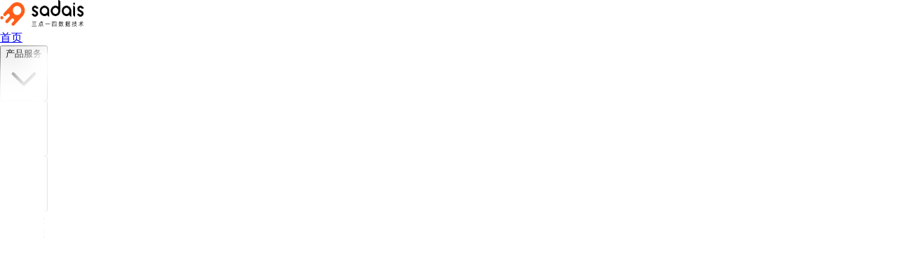

--- FILE ---
content_type: text/html; charset=utf-8
request_url: https://www.sadais.com/resources/detail/5f703b985808435424515b0a.html?categoryId=
body_size: 13075
content:
<!DOCTYPE html><!--_nBTAoo7sSSBmnj5JTaFi--><html lang="zh-CN"><head><meta charSet="utf-8"/><meta name="viewport" content="width=device-width, initial-scale=1"/><link rel="preload" href="/_next/static/media/bb3ef058b751a6ad-s.p.woff2" as="font" crossorigin="" type="font/woff2"/><link rel="preload" href="/_next/static/media/e4af272ccee01ff0-s.p.woff2" as="font" crossorigin="" type="font/woff2"/><link rel="preload" as="image" href="/images/nav/logo-chang.webp"/><link rel="stylesheet" href="/_next/static/css/60f0dc4297cf808f.css" data-precedence="next"/><link rel="stylesheet" href="/_next/static/css/0f8dc0fb86554783.css" data-precedence="next"/><link rel="preload" as="script" fetchPriority="low" href="/_next/static/chunks/webpack-fc087640cd613d16.js"/><script src="/_next/static/chunks/4bd1b696-f785427dddbba9fb.js" async=""></script><script src="/_next/static/chunks/1255-2ddeec49b4bf1ee9.js" async=""></script><script src="/_next/static/chunks/main-app-05a5fe279f4f6e20.js" async=""></script><script src="/_next/static/chunks/4909-10035f39a3d277d7.js" async=""></script><script src="/_next/static/chunks/4486-69c24fa408ce8be0.js" async=""></script><script src="/_next/static/chunks/5239-6a25b73f2f316577.js" async=""></script><script src="/_next/static/chunks/2619-38012e79151e370a.js" async=""></script><script src="/_next/static/chunks/6872-c67388295385ba88.js" async=""></script><script src="/_next/static/chunks/5928-488938e248584f1c.js" async=""></script><script src="/_next/static/chunks/app/layout-a4c58c53287ef503.js" async=""></script><script src="/_next/static/chunks/app/template-eddfe40dd55aca57.js" async=""></script><title>404: This page could not be found.</title><meta name="robots" content="noindex"/><meta name="next-size-adjust" content=""/><meta name="theme-color" content="#ff5e1a"/><title>珠海三点一四数据技术有限公司 | 企业大数据解决方案提供商</title><meta name="description" content="提供⼤数据分析与经营决策的产品和技术解决⽅案，赋能企业数字化升级，实现企业运营的数字化和智能化"/><meta name="author" content="珠海三点一四数据技术有限公司"/><meta name="keywords" content="珠海三点一四数据技术有限公司,三点一四,大数据,企业数字化"/><meta name="creator" content="珠海三点一四数据技术有限公司"/><meta name="publisher" content="珠海三点一四数据技术有限公司"/><meta name="robots" content="index, follow"/><meta name="googlebot" content="index, follow, max-video-preview:-1, max-image-preview:large, max-snippet:-1"/><link rel="canonical" href="https://www.sadais.com/"/><meta name="format-detection" content="telephone=no"/><meta property="og:title" content="珠海三点一四数据技术有限公司 | 企业大数据解决方案提供商"/><meta property="og:description" content="提供⼤数据分析与经营决策的产品和技术解决⽅案，赋能企业数字化升级，实现企业运营的数字化和智能化"/><meta property="og:url" content="https://www.sadais.com/"/><meta property="og:site_name" content="珠海三点一四数据技术有限公司"/><meta property="og:locale" content="zh_CN"/><meta property="og:image" content="https://www.sadais.com/images/og-image.webp"/><meta property="og:image:width" content="1200"/><meta property="og:image:height" content="630"/><meta property="og:image:alt" content="珠海三点一四数据技术有限公司 - 企业大数据解决方案提供商"/><meta property="og:type" content="website"/><meta name="twitter:card" content="summary_large_image"/><meta name="twitter:title" content="珠海三点一四数据技术有限公司 | 企业大数据解决方案提供商"/><meta name="twitter:description" content="提供⼤数据分析与经营决策的产品和技术解决⽅案，赋能企业数字化升级，实现企业运营的数字化和智能化"/><meta name="twitter:image" content="https://www.sadais.com/images/og-image.webp"/><meta name="twitter:image:width" content="1200"/><meta name="twitter:image:height" content="630"/><meta name="twitter:image:alt" content="珠海三点一四数据技术有限公司 - 企业大数据解决方案提供商"/><link rel="icon" href="/favicon.ico" type="image/x-icon" sizes="16x16"/><link rel="icon" href="/favicon.ico"/><link rel="apple-touch-icon" href="/apple-touch-icon.webp"/><script src="/_next/static/chunks/polyfills-42372ed130431b0a.js" noModule=""></script></head><body class="min-h-screen bg-background font-sans antialiased __variable_f367f3"><div hidden=""><!--$--><!--/$--></div><script>((a,b,c,d,e,f,g,h)=>{let i=document.documentElement,j=["light","dark"];function k(b){var c;(Array.isArray(a)?a:[a]).forEach(a=>{let c="class"===a,d=c&&f?e.map(a=>f[a]||a):e;c?(i.classList.remove(...d),i.classList.add(f&&f[b]?f[b]:b)):i.setAttribute(a,b)}),c=b,h&&j.includes(c)&&(i.style.colorScheme=c)}if(d)k(d);else try{let a=localStorage.getItem(b)||c,d=g&&"system"===a?window.matchMedia("(prefers-color-scheme: dark)").matches?"dark":"light":a;k(d)}catch(a){}})("class","theme","light","light",["light","dark"],null,false,true)</script><div class="relative flex min-h-screen flex-col"><header class="fixed top-0 z-50 w-full"><div class="relative glass"><div><div class="mx-auto flex h-16 max-w-[1248px] items-center justify-between px-6"><a title="SADAIS - 三点一四数据" class="flex items-center" href="/"><img alt="SADAIS - 三点一四数据" width="120" height="40" decoding="async" data-nimg="1" class="h-10 w-auto" style="color:transparent" src="/images/nav/logo-chang.webp"/></a><div class="hidden items-center gap-2 md:flex"><nav class="flex items-center gap-2"><div class="relative"><a title="首页" class="relative flex h-16 items-center gap-1 px-4 font-medium transition-colors hover:text-primary text-foreground" href="/">首页</a></div><div class="relative"><button title="产品服务" class="relative flex h-16 items-center gap-1 px-4 font-medium transition-colors hover:text-primary text-foreground">产品服务<svg class="h-4 w-4 transition-transform" fill="none" viewBox="0 0 24 24" stroke="currentColor"><path stroke-linecap="round" stroke-linejoin="round" stroke-width="2" d="M19 9l-7 7-7-7"></path></svg></button></div><div class="relative"><button title="解决方案" class="relative flex h-16 items-center gap-1 px-4 font-medium transition-colors hover:text-primary text-foreground">解决方案<svg class="h-4 w-4 transition-transform" fill="none" viewBox="0 0 24 24" stroke="currentColor"><path stroke-linecap="round" stroke-linejoin="round" stroke-width="2" d="M19 9l-7 7-7-7"></path></svg></button></div><div class="relative"><button title="客户支持" class="relative flex h-16 items-center gap-1 px-4 font-medium transition-colors hover:text-primary text-foreground">客户支持<svg class="h-4 w-4 transition-transform" fill="none" viewBox="0 0 24 24" stroke="currentColor"><path stroke-linecap="round" stroke-linejoin="round" stroke-width="2" d="M19 9l-7 7-7-7"></path></svg></button></div><div class="relative"><a title="资源中心" class="relative flex h-16 items-center gap-1 px-4 font-medium transition-colors hover:text-primary text-foreground" href="/resources/">资源中心</a></div><div class="relative"><a title="关于我们" class="relative flex h-16 items-center gap-1 px-4 font-medium transition-colors hover:text-primary text-foreground" href="/about/">关于我们</a></div></nav></div><div class="flex items-center gap-2 md:hidden"><button class="inline-flex items-center justify-center gap-2 whitespace-nowrap rounded-md text-sm font-medium transition-colors focus-visible:outline-none focus-visible:ring-1 focus-visible:ring-ring disabled:pointer-events-none disabled:opacity-50 [&amp;_svg]:pointer-events-none [&amp;_svg]:size-4 [&amp;_svg]:shrink-0 hover:bg-accent hover:text-accent-foreground h-9 w-9 md:hidden" aria-label="打开菜单" type="button" aria-haspopup="dialog" aria-expanded="false" aria-controls="radix-_R_6l6db_" data-state="closed"><div class="relative flex h-5 w-5 flex-col items-center justify-center" aria-hidden="true"><span class="absolute w-5 rounded-full bg-current transition-all duration-300 ease-out h-[2.5px] -translate-y-1.5"></span><span class="absolute h-[2.5px] w-5 rounded-full bg-current transition-all duration-300 ease-out scale-100 opacity-100"></span><span class="absolute w-5 rounded-full bg-current transition-all duration-300 ease-out h-[2.5px] translate-y-1.5"></span></div></button></div></div></div></div></header><main class="flex-1 pt-16"><div style="opacity:0;transform:translateY(20px)"><div style="font-family:system-ui,&quot;Segoe UI&quot;,Roboto,Helvetica,Arial,sans-serif,&quot;Apple Color Emoji&quot;,&quot;Segoe UI Emoji&quot;;height:100vh;text-align:center;display:flex;flex-direction:column;align-items:center;justify-content:center"><div><style>body{color:#000;background:#fff;margin:0}.next-error-h1{border-right:1px solid rgba(0,0,0,.3)}@media (prefers-color-scheme:dark){body{color:#fff;background:#000}.next-error-h1{border-right:1px solid rgba(255,255,255,.3)}}</style><h1 class="next-error-h1" style="display:inline-block;margin:0 20px 0 0;padding:0 23px 0 0;font-size:24px;font-weight:500;vertical-align:top;line-height:49px">404</h1><div style="display:inline-block"><h2 style="font-size:14px;font-weight:400;line-height:49px;margin:0">This page could not be found.</h2></div></div></div><!--$--><!--/$--></div></main><footer class="w-full  bg-white"><div class="md:hidden"><div class="w-full" data-orientation="vertical"><div data-state="closed" data-orientation="vertical" class="border-b border-gray-200"><h3 data-orientation="vertical" data-state="closed" class="flex"><button type="button" aria-controls="radix-_R_ikt6db_" aria-expanded="false" data-state="closed" data-orientation="vertical" id="radix-_R_2kt6db_" class="flex flex-1 items-center justify-between text-left transition-all [&amp;[data-state=open]&gt;svg]:rotate-180 px-6 py-4 font-normal text-gray-900 hover:no-underline" data-radix-collection-item="">热门链接<svg xmlns="http://www.w3.org/2000/svg" width="24" height="24" viewBox="0 0 24 24" fill="none" stroke="currentColor" stroke-width="2" stroke-linecap="round" stroke-linejoin="round" class="lucide lucide-chevron-down h-4 w-4 shrink-0 text-muted-foreground transition-transform duration-200"><path d="m6 9 6 6 6-6"></path></svg></button></h3><div data-state="closed" id="radix-_R_ikt6db_" hidden="" role="region" aria-labelledby="radix-_R_2kt6db_" data-orientation="vertical" class="overflow-hidden data-[state=closed]:animate-accordion-up data-[state=open]:animate-accordion-down" style="--radix-accordion-content-height:var(--radix-collapsible-content-height);--radix-accordion-content-width:var(--radix-collapsible-content-width)"></div></div><div data-state="closed" data-orientation="vertical" class="border-b border-gray-200"><h3 data-orientation="vertical" data-state="closed" class="flex"><button type="button" aria-controls="radix-_R_kkt6db_" aria-expanded="false" data-state="closed" data-orientation="vertical" id="radix-_R_4kt6db_" class="flex flex-1 items-center justify-between text-left transition-all [&amp;[data-state=open]&gt;svg]:rotate-180 px-6 py-4 font-normal text-gray-900 hover:no-underline" data-radix-collection-item="">产品服务<svg xmlns="http://www.w3.org/2000/svg" width="24" height="24" viewBox="0 0 24 24" fill="none" stroke="currentColor" stroke-width="2" stroke-linecap="round" stroke-linejoin="round" class="lucide lucide-chevron-down h-4 w-4 shrink-0 text-muted-foreground transition-transform duration-200"><path d="m6 9 6 6 6-6"></path></svg></button></h3><div data-state="closed" id="radix-_R_kkt6db_" hidden="" role="region" aria-labelledby="radix-_R_4kt6db_" data-orientation="vertical" class="overflow-hidden data-[state=closed]:animate-accordion-up data-[state=open]:animate-accordion-down" style="--radix-accordion-content-height:var(--radix-collapsible-content-height);--radix-accordion-content-width:var(--radix-collapsible-content-width)"></div></div><div data-state="closed" data-orientation="vertical" class="border-b border-gray-200"><h3 data-orientation="vertical" data-state="closed" class="flex"><button type="button" aria-controls="radix-_R_mkt6db_" aria-expanded="false" data-state="closed" data-orientation="vertical" id="radix-_R_6kt6db_" class="flex flex-1 items-center justify-between text-left transition-all [&amp;[data-state=open]&gt;svg]:rotate-180 px-6 py-4 font-normal text-gray-900 hover:no-underline" data-radix-collection-item="">解决方案<svg xmlns="http://www.w3.org/2000/svg" width="24" height="24" viewBox="0 0 24 24" fill="none" stroke="currentColor" stroke-width="2" stroke-linecap="round" stroke-linejoin="round" class="lucide lucide-chevron-down h-4 w-4 shrink-0 text-muted-foreground transition-transform duration-200"><path d="m6 9 6 6 6-6"></path></svg></button></h3><div data-state="closed" id="radix-_R_mkt6db_" hidden="" role="region" aria-labelledby="radix-_R_6kt6db_" data-orientation="vertical" class="overflow-hidden data-[state=closed]:animate-accordion-up data-[state=open]:animate-accordion-down" style="--radix-accordion-content-height:var(--radix-collapsible-content-height);--radix-accordion-content-width:var(--radix-collapsible-content-width)"></div></div><div data-state="closed" data-orientation="vertical" class="border-b border-gray-200"><h3 data-orientation="vertical" data-state="closed" class="flex"><button type="button" aria-controls="radix-_R_okt6db_" aria-expanded="false" data-state="closed" data-orientation="vertical" id="radix-_R_8kt6db_" class="flex flex-1 items-center justify-between text-left transition-all [&amp;[data-state=open]&gt;svg]:rotate-180 px-6 py-4 font-normal text-gray-900 hover:no-underline" data-radix-collection-item="">资源中心<svg xmlns="http://www.w3.org/2000/svg" width="24" height="24" viewBox="0 0 24 24" fill="none" stroke="currentColor" stroke-width="2" stroke-linecap="round" stroke-linejoin="round" class="lucide lucide-chevron-down h-4 w-4 shrink-0 text-muted-foreground transition-transform duration-200"><path d="m6 9 6 6 6-6"></path></svg></button></h3><div data-state="closed" id="radix-_R_okt6db_" hidden="" role="region" aria-labelledby="radix-_R_8kt6db_" data-orientation="vertical" class="overflow-hidden data-[state=closed]:animate-accordion-up data-[state=open]:animate-accordion-down" style="--radix-accordion-content-height:var(--radix-collapsible-content-height);--radix-accordion-content-width:var(--radix-collapsible-content-width)"></div></div><div data-state="closed" data-orientation="vertical" class="border-b border-gray-200"><h3 data-orientation="vertical" data-state="closed" class="flex"><button type="button" aria-controls="radix-_R_qkt6db_" aria-expanded="false" data-state="closed" data-orientation="vertical" id="radix-_R_akt6db_" class="flex flex-1 items-center justify-between text-left transition-all [&amp;[data-state=open]&gt;svg]:rotate-180 px-6 py-4 font-normal text-gray-900 hover:no-underline" data-radix-collection-item="">客户支持<svg xmlns="http://www.w3.org/2000/svg" width="24" height="24" viewBox="0 0 24 24" fill="none" stroke="currentColor" stroke-width="2" stroke-linecap="round" stroke-linejoin="round" class="lucide lucide-chevron-down h-4 w-4 shrink-0 text-muted-foreground transition-transform duration-200"><path d="m6 9 6 6 6-6"></path></svg></button></h3><div data-state="closed" id="radix-_R_qkt6db_" hidden="" role="region" aria-labelledby="radix-_R_akt6db_" data-orientation="vertical" class="overflow-hidden data-[state=closed]:animate-accordion-up data-[state=open]:animate-accordion-down" style="--radix-accordion-content-height:var(--radix-collapsible-content-height);--radix-accordion-content-width:var(--radix-collapsible-content-width)"></div></div><div data-state="closed" data-orientation="vertical" class="border-b border-gray-200"><h3 data-orientation="vertical" data-state="closed" class="flex"><button type="button" aria-controls="radix-_R_skt6db_" aria-expanded="false" data-state="closed" data-orientation="vertical" id="radix-_R_ckt6db_" class="flex flex-1 items-center justify-between text-left transition-all [&amp;[data-state=open]&gt;svg]:rotate-180 px-6 py-4 font-normal text-gray-900 hover:no-underline" data-radix-collection-item="">咨询电话<svg xmlns="http://www.w3.org/2000/svg" width="24" height="24" viewBox="0 0 24 24" fill="none" stroke="currentColor" stroke-width="2" stroke-linecap="round" stroke-linejoin="round" class="lucide lucide-chevron-down h-4 w-4 shrink-0 text-muted-foreground transition-transform duration-200"><path d="m6 9 6 6 6-6"></path></svg></button></h3><div data-state="closed" id="radix-_R_skt6db_" hidden="" role="region" aria-labelledby="radix-_R_ckt6db_" data-orientation="vertical" class="overflow-hidden data-[state=closed]:animate-accordion-up data-[state=open]:animate-accordion-down" style="--radix-accordion-content-height:var(--radix-collapsible-content-height);--radix-accordion-content-width:var(--radix-collapsible-content-width)"></div></div><div data-state="closed" data-orientation="vertical" class="border-b border-gray-200"><h3 data-orientation="vertical" data-state="closed" class="flex"><button type="button" aria-controls="radix-_R_ukt6db_" aria-expanded="false" data-state="closed" data-orientation="vertical" id="radix-_R_ekt6db_" class="flex flex-1 items-center justify-between text-left transition-all [&amp;[data-state=open]&gt;svg]:rotate-180 px-6 py-4 font-normal text-gray-900 hover:no-underline" data-radix-collection-item="">关注三点一四<svg xmlns="http://www.w3.org/2000/svg" width="24" height="24" viewBox="0 0 24 24" fill="none" stroke="currentColor" stroke-width="2" stroke-linecap="round" stroke-linejoin="round" class="lucide lucide-chevron-down h-4 w-4 shrink-0 text-muted-foreground transition-transform duration-200"><path d="m6 9 6 6 6-6"></path></svg></button></h3><div data-state="closed" id="radix-_R_ukt6db_" hidden="" role="region" aria-labelledby="radix-_R_ekt6db_" data-orientation="vertical" class="overflow-hidden data-[state=closed]:animate-accordion-up data-[state=open]:animate-accordion-down" style="--radix-accordion-content-height:var(--radix-collapsible-content-height);--radix-accordion-content-width:var(--radix-collapsible-content-width)"></div></div></div><div class="px-6 py-8"><div class="flex flex-col items-center gap-2 text-center text-caption text-gray-500"><p>© <!-- -->2026<!-- --> <a href="https://www.sadais.com/" target="_blank" rel="noopener noreferrer" class="transition-colors hover:text-primary">Sadais 珠海三点一四数据技术有限公司</a></p><a href="https://beian.miit.gov.cn/#/Integrated/index" target="_blank" rel="noopener noreferrer" class="transition-colors hover:text-primary">粤ICP备 15085012号</a><a href="http://www.beian.gov.cn/portal/registerSystemInfo?recordcode=44040202001373" target="_blank" rel="noopener noreferrer" class="flex items-center gap-1 transition-colors hover:text-primary"><img alt="公安备案图标" loading="lazy" width="14" height="14" decoding="async" data-nimg="1" class="inline-block" style="color:transparent" src="/images/common/gongan.webp"/><span>粤公网安备 44040202001373号</span></a><a class="flex items-center gap-1 text-caption text-gray-500 transition-colors hover:text-primary" href="/resources/detail/65b9eeaddea3ba52dfbdaa50/"><img alt="隐私协议图标" loading="lazy" width="14" height="14" decoding="async" data-nimg="1" class="inline-block" style="color:transparent" src="/images/nav/private.webp"/><span>隐私协议</span></a></div></div></div><div class="hidden md:block"><div class="mx-auto max-w-[1248px] px-6 py-10 md:py-12 lg:py-14"><div class="grid gap-x-6 gap-y-8 md:grid-cols-2 lg:grid-cols-[180px_120px_120px_120px_120px_120px_1fr]"><div><a class="inline-block" title="返回首页" href="/"><img alt="SADAIS - 珠海三点一四数据技术有限公司" loading="lazy" width="140" height="48" decoding="async" data-nimg="1" class="h-12 w-auto" style="color:transparent" src="/images/nav/logo-chang.webp"/></a></div><div><h5 class="mb-5 text-h5-mobile font-semibold text-gray-900 lg:text-h5">热门链接</h5><ul class="space-y-3"><li><a class="text-caption transition-colors hover:text-primary" title="产品概览" href="/products/">产品概览</a></li><li><a class="text-caption transition-colors hover:text-primary" title="客户案例" href="/#case-studies">客户案例</a></li><li><a class="text-caption transition-colors hover:text-primary" title="关于我们" href="/about/">关于我们</a></li></ul></div><div><h5 class="mb-5 text-h5-mobile font-semibold text-gray-900 lg:text-h5">产品服务</h5><ul class="space-y-3"><li><a class="text-caption transition-colors hover:text-primary" title="安梯保" href="/products/atb/">安梯保</a></li><li><a class="text-caption transition-colors hover:text-primary" title="维梯保" href="/products/wtb/">维梯保</a></li><li><a class="text-caption transition-colors hover:text-primary" title="销梯保" href="/products/xtb/">销梯保</a></li><li><a class="text-caption transition-colors hover:text-primary" title="天天访客" target="_blank" rel="noopener noreferrer" href="https://fangke.sadais.com">天天访客</a></li><li><a class="text-caption transition-colors hover:text-primary" title="画影健康" href="/products/">画影健康</a></li></ul></div><div><h5 class="mb-5 text-h5-mobile font-semibold text-gray-900 lg:text-h5">解决方案</h5><ul class="space-y-3"><li><a class="text-caption transition-colors hover:text-primary" title="电梯行业" href="/solutions/elevator/">电梯行业</a></li><li><a class="text-caption transition-colors hover:text-primary" title="工业园区" href="/solutions/industrial-park/">工业园区</a></li><li><a class="text-caption transition-colors hover:text-primary" title="医疗健康" href="/solutions/healthcare/">医疗健康</a></li></ul></div><div><h5 class="mb-5 text-h5-mobile font-semibold text-gray-900 lg:text-h5">资源中心</h5><ul class="space-y-3"><li><a class="text-caption transition-colors hover:text-primary" title="公司动态" href="/">公司动态</a></li><li><a class="text-caption transition-colors hover:text-primary" title="学习与帮助" href="/">学习与帮助</a></li><li><a class="text-caption transition-colors hover:text-primary" title="干货内容" href="/">干货内容</a></li></ul></div><div><h5 class="mb-5 text-h5-mobile font-semibold text-gray-900 lg:text-h5">客户支持</h5><ul class="space-y-3"><li><a class="text-caption transition-colors hover:text-primary" title="安全保障" href="/customer-support/safety-guarantee/">安全保障</a></li><li><a class="text-caption transition-colors hover:text-primary" title="服务体系" href="/customer-support/service-system/">服务体系</a></li><li><a class="text-caption transition-colors hover:text-primary" title="客户实施服务" href="/customer-support/implementation-service/">客户实施服务</a></li></ul></div><div class="flex flex-col gap-6"><div class="space-y-3"><h5 class="text-h5-mobile font-semibold text-gray-900 lg:text-h5">咨询电话</h5><div class="space-y-2"><a href="tel:17621879310" class="block text-[22px] font-semibold text-[#f6700f] transition-colors hover:text-[#e65f00]" title="拨打咨询电话">176 2187 9310</a><p class="text-caption text-gray-700">珠海市香洲区前山左右创意园2栋2层240</p></div></div><div class="flex flex-col gap-3"><h5 class="text-h5-mobile font-semibold text-gray-900 lg:text-h5">关注三点一四</h5><div class="flex gap-4"><div class="w-24 space-y-2 text-center lg:w-28"><div class="overflow-hidden rounded-md border border-gray-200 bg-white p-1 shadow-sm"><img alt="商务咨询二维码" loading="lazy" width="120" height="120" decoding="async" data-nimg="1" class="h-auto w-full" style="color:transparent" src="/images/nav/foot-qr1.webp"/></div><p class="text-caption text-gray-600">商务咨询</p></div><div class="w-24 space-y-2 text-center lg:w-28"><div class="overflow-hidden rounded-md border border-gray-200 bg-white p-1 shadow-sm"><img alt="技术支持二维码" loading="lazy" width="120" height="120" decoding="async" data-nimg="1" class="h-auto w-full" style="color:transparent" src="/images/nav/foot-qr2.webp"/></div><p class="text-caption text-gray-600">技术支持</p></div></div></div></div></div></div><div class="bg-[#F7F8FA]"><div class="mx-auto max-w-[1248px] px-6 py-5"><div class="flex flex-col items-center justify-center gap-2 text-center text-caption text-gray-500 md:flex-row md:gap-3"><span>Copyright © <!-- -->2026<!-- --> <a href="https://www.sadais.com/" target="_blank" rel="noopener noreferrer" class="transition-colors hover:text-primary">Sadais 珠海三点一四数据技术有限公司</a></span><span class="hidden md:inline">|</span><a href="https://beian.miit.gov.cn/#/Integrated/index" target="_blank" rel="noopener noreferrer" class="transition-colors hover:text-primary">粤ICP备 15085012号</a><span class="hidden md:inline">|</span><a href="http://www.beian.gov.cn/portal/registerSystemInfo?recordcode=44040202001373" target="_blank" rel="noopener noreferrer" class="flex items-center gap-1 transition-colors hover:text-primary"><img alt="公安备案图标" loading="lazy" width="14" height="14" decoding="async" data-nimg="1" class="inline-block" style="color:transparent" src="/images/common/gongan.webp"/><span>粤公网安备 44040202001373号</span></a><span class="hidden md:inline">|</span><a class="flex items-center gap-1 text-caption text-gray-500 transition-colors hover:text-primary" href="/resources/detail/65b9eeaddea3ba52dfbdaa50/"><img alt="隐私协议图标" loading="lazy" width="14" height="14" decoding="async" data-nimg="1" class="inline-block" style="color:transparent" src="/images/nav/private.webp"/><span>隐私协议</span></a></div></div></div></div></footer><div class="fixed bottom-0 left-0 right-0 z-40 border-t border-gray-200 bg-white shadow-[0_-4px_12px_rgba(0,0,0,0.1)] md:hidden"><div class="flex items-center gap-3 px-4 py-3"><button class="flex flex-1 flex-col items-center justify-center gap-1 py-1 transition-colors active:opacity-70"><svg xmlns="http://www.w3.org/2000/svg" width="24" height="24" viewBox="0 0 24 24" fill="none" stroke="currentColor" stroke-width="1.5" stroke-linecap="round" stroke-linejoin="round" class="lucide lucide-message-circle h-6 w-6 text-gray-700"><path d="M7.9 20A9 9 0 1 0 4 16.1L2 22Z"></path></svg><span class="text-xs text-gray-700">微信咨询</span></button><a href="tel:17621879310" class="flex flex-1 flex-col items-center justify-center gap-1 py-1 transition-colors active:opacity-70"><svg xmlns="http://www.w3.org/2000/svg" width="24" height="24" viewBox="0 0 24 24" fill="none" stroke="currentColor" stroke-width="1.5" stroke-linecap="round" stroke-linejoin="round" class="lucide lucide-phone h-6 w-6 text-gray-700"><path d="M22 16.92v3a2 2 0 0 1-2.18 2 19.79 19.79 0 0 1-8.63-3.07 19.5 19.5 0 0 1-6-6 19.79 19.79 0 0 1-3.07-8.67A2 2 0 0 1 4.11 2h3a2 2 0 0 1 2 1.72 12.84 12.84 0 0 0 .7 2.81 2 2 0 0 1-.45 2.11L8.09 9.91a16 16 0 0 0 6 6l1.27-1.27a2 2 0 0 1 2.11-.45 12.84 12.84 0 0 0 2.81.7A2 2 0 0 1 22 16.92z"></path></svg><span class="text-xs text-gray-700">客服热线</span></a><a class="flex-[1.8] rounded-md bg-blue-600 py-3 text-center text-base font-medium text-white transition-colors active:bg-blue-700" href="/consultation/">免费试用</a></div></div><div class="h-[68px] md:hidden"></div></div><div class="fixed right-10 top-1/2 z-50 hidden -translate-y-1/2 flex-col md:flex" style="gap:1.5rem"><button class="relative flex cursor-pointer flex-col items-center justify-center overflow-hidden bg-primary shadow-lg transition-all duration-200" style="width:5.5rem;height:7.38rem;border-radius:2.75rem;box-shadow:0 0.25rem 1rem 0 rgba(0, 0, 0, 0.08)"><div class="relative h-5 w-5"><img alt="在线咨询" loading="lazy" decoding="async" data-nimg="fill" class="object-contain" style="position:absolute;height:100%;width:100%;left:0;top:0;right:0;bottom:0;color:transparent" src="/images/contact/contact_online.webp"/></div><div class="mt-2 text-body-sm !text-white">在线咨询</div></button><div class="relative bg-white shadow-lg" style="width:5.5rem;height:12rem;border-radius:2.75rem;box-shadow:0 0.25rem 1rem 0 rgba(0, 0, 0, 0.08)"><div class="relative flex cursor-pointer flex-col items-center justify-center" style="height:calc(50% - 0.5px);padding-top:0.5rem;padding-bottom:0.25rem"><svg xmlns="http://www.w3.org/2000/svg" width="24" height="24" viewBox="0 0 24 24" fill="none" stroke="currentColor" stroke-width="2" stroke-linecap="round" stroke-linejoin="round" class="lucide lucide-headphones h-6 w-6 text-[#86909C]"><path d="M3 14h3a2 2 0 0 1 2 2v3a2 2 0 0 1-2 2H5a2 2 0 0 1-2-2v-7a9 9 0 0 1 18 0v7a2 2 0 0 1-2 2h-1a2 2 0 0 1-2-2v-3a2 2 0 0 1 2-2h3"></path></svg><div class="mt-1.5 text-body-sm !text-primary">电话咨询</div></div><div class="mx-auto bg-[#F2F3F5]" style="width:3.5rem;height:1px"></div><div class="relative flex cursor-pointer flex-col items-center justify-center" style="height:calc(50% - 0.5px);padding-top:0.25rem;padding-bottom:0.5rem"><svg xmlns="http://www.w3.org/2000/svg" width="24" height="24" viewBox="0 0 24 24" fill="none" stroke="currentColor" stroke-width="2" stroke-linecap="round" stroke-linejoin="round" class="lucide lucide-message-circle h-6 w-6 text-[#86909C]"><path d="M7.9 20A9 9 0 1 0 4 16.1L2 22Z"></path></svg><div class="mt-1.5 text-body-sm !text-primary">微信咨询</div></div></div></div><div role="region" aria-label="Notifications (F8)" tabindex="-1" style="pointer-events:none"><ol tabindex="-1" class="fixed top-0 z-[100] flex max-h-screen w-full flex-col-reverse p-4 sm:bottom-0 sm:right-0 sm:top-auto sm:flex-col md:max-w-[420px]"></ol></div><style>#nprogress{pointer-events:none}#nprogress .bar{background:#ff5e1a;position:fixed;z-index:9999;top: 0;left:0;width:100%;height:4px}#nprogress .peg{display:block;position:absolute;right:0;width:100px;height:100%;box-shadow:0 0 10px #ff5e1a,0 0 5px #ff5e1a;opacity:1;-webkit-transform:rotate(3deg) translate(0px,-4px);-ms-transform:rotate(3deg) translate(0px,-4px);transform:rotate(3deg) translate(0px,-4px)}#nprogress .spinner{display:block;position:fixed;z-index:9999;top: 15px;right:15px}#nprogress .spinner-icon{width:18px;height:18px;box-sizing:border-box;border:2px solid transparent;border-top-color:#ff5e1a;border-left-color:#ff5e1a;border-radius:50%;-webkit-animation:nprogress-spinner 400ms linear infinite;animation:nprogress-spinner 400ms linear infinite}.nprogress-custom-parent{overflow:hidden;position:relative}.nprogress-custom-parent #nprogress .bar,.nprogress-custom-parent #nprogress .spinner{position:absolute}@-webkit-keyframes nprogress-spinner{0%{-webkit-transform:rotate(0deg)}100%{-webkit-transform:rotate(360deg)}}@keyframes nprogress-spinner{0%{transform:rotate(0deg)}100%{transform:rotate(360deg)}}</style><script type="application/ld+json">{"@context":"https://schema.org","@type":"Corporation","@id":"https://www.sadais.com/#organization","name":"珠海三点一四数据技术有限公司","alternateName":["三点一四","Sadais","三点一四数据技术"],"url":"https://www.sadais.com","logo":{"@type":"ImageObject","url":"https://www.sadais.com/images/nav/logo-chang.webp","width":200,"height":60},"description":"三点一四数据技术是一家专注于企业数字化转型的技术公司，提供大数据分析与经营决策的产品和技术解决方案，赋能企业数字化升级，实现企业运营的数字化和智能化。我们的产品包括安梯保（ATB）、维梯保（WTB）、销梯保（XTB）等电梯数字化管理平台。","foundingDate":"2020","foundingLocation":"珠海","numberOfEmployees":{"@type":"QuantitativeValue","minValue":50,"maxValue":200},"address":{"@type":"PostalAddress","streetAddress":"珠海市香洲区前山左右创意园2栋2层240","addressLocality":"珠海","addressRegion":"广东省","postalCode":"519000","addressCountry":"CN"},"contactPoint":[{"@type":"ContactPoint","telephone":"+86-176-2187-9310","contactType":"sales","contactOption":"TollFree","areaServed":"CN","availableLanguage":["zh-CN","en"]},{"@type":"ContactPoint","telephone":"+86-400-123-4567","contactType":"customer support","contactOption":"TollFree","areaServed":"CN","availableLanguage":["zh-CN"]}],"sameAs":["https://weibo.com/sadais","https://www.linkedin.com/company/sadais","https://github.com/sadais"],"award":["国家高新技术企业","广东省专精特新企业","ISO9001质量管理体系认证"]}</script><script type="application/ld+json">{"@context":"https://schema.org","@type":"Service","@id":"https://www.sadais.com/#service","serviceType":"企业数字化转型服务","provider":{"@id":"https://www.sadais.com/#organization"},"name":"企业数字化解决方案","description":"三点一四数据技术提供全方位的企业数字化转型服务，包括电梯数字化管理、医疗设备管理、工业园区智能化等解决方案。我们通过大数据分析、物联网技术和人工智能，帮助企业实现运营的数字化和智能化升级。","areaServed":{"@type":"Country","name":"中国"},"hasOfferCatalog":{"@type":"OfferCatalog","name":"产品与服务","itemListElement":[{"@type":"Offer","itemOffered":{"@type":"Service","name":"安梯保（ATB）","description":"基于物联网的电梯安全管理平台，实时监控电梯运行状态，预防故障，保障乘客安全。"}},{"@type":"Offer","itemOffered":{"@type":"Service","name":"维梯保（WTB）","description":"电梯维保数字化管理系统，优化维保流程，提高维保效率，降低运营成本。"}},{"@type":"Offer","itemOffered":{"@type":"Service","name":"销梯保（XTB）","description":"电梯智能化运营平台，提供数据分析、预测性维护、能耗管理等智能化服务。"}}]},"aggregateRating":{"@type":"AggregateRating","ratingValue":"4.8","reviewCount":"268","bestRating":"5","worstRating":"1"}}</script><script type="application/ld+json">{"@context":"https://schema.org","@type":"FAQPage","@id":"https://www.sadais.com/#faq","name":"常见问题解答","description":"关于三点一四数据技术产品和服务的常见问题解答","mainEntity":[{"@type":"Question","name":"什么是企业数字化转型？","acceptedAnswer":{"@type":"Answer","text":"企业数字化转型是指企业利用数字技术（如大数据、人工智能、物联网、云计算等）来改变其业务模式、运营流程和客户体验的过程。三点一四数据技术通过提供定制化的数字化解决方案，帮助企业实现业务流程自动化、数据驱动决策、智能化运营管理，从而提高效率、降低成本、增强竞争力。"}},{"@type":"Question","name":"三点一四数据技术的电梯数字化管理平台有哪些优势？","acceptedAnswer":{"@type":"Answer","text":"我们的电梯数字化管理平台具有以下核心优势：1） 实时监控：24/7全天候监控电梯运行状态，及时发现异常；2） 预测性维护：通过AI算法预测故障，提前进行维护；3） 提高效率：数字化工单管理，优化维保路线，提高30%以上效率；4） 降低成本：减少非必要维保，降低20-30%运营成本；5） 安全保障：建立完整的安全预警体系，降低90%以上安全事故。"}},{"@type":"Question","name":"安梯保（ATB）、维梯保（WTB）、销梯保（XTB）有什么区别？","acceptedAnswer":{"@type":"Answer","text":"三个产品针对不同的应用场景：安梯保（ATB）专注于电梯安全管理，通过物联网技术实时监控电梯运行状态，预防安全事故；维梯保（WTB）专注于维保管理数字化，优化维保流程和人员调度；销梯保（XTB）是综合性智能运营平台，提供数据分析、能耗管理、预测性维护等高级功能。企业可以根据自身需求选择单一产品或组合使用。"}},{"@type":"Question","name":"如何开始使用三点一四数据技术的数字化解决方案？","acceptedAnswer":{"@type":"Answer","text":"开始使用我们的解决方案非常简单：1） 联系咨询：通过电话（176-2187-9310）或网站表单联系我们；2） 需求分析：我们的专家团队将深入了解您的业务需求；3） 方案设计：定制化设计符合您需求的解决方案；4） 试用体验：提供免费试用，让您充分体验产品功能；5） 实施部署：专业团队协助部署和培训；6） 持续支持：提供7x24小时技术支持和定期升级服务。"}},{"@type":"Question","name":"三点一四数据技术的产品支持哪些行业？","acceptedAnswer":{"@type":"Answer","text":"我们的数字化解决方案广泛应用于多个行业：1） 物业管理：住宅小区、商业综合体、写字楼的智能化管理；2） 医疗健康：医院设备管理、医疗资源调度优化；3） 工业制造：工业园区智能化、生产设备监控管理；4） 政府机构：智慧城市建设、公共设施数字化管理；5） 交通运输：轨道交通、机场等大型交通枢纽的设施管理。每个行业都有定制化的解决方案。"}}]}</script><script type="application/ld+json">{"@context":"https://schema.org","@type":"SoftwareApplication","name":"赛盾企业数字化平台","applicationCategory":"BusinessApplication","operatingSystem":"Web, iOS, Android","offers":{"@type":"Offer","price":"0","priceCurrency":"CNY","priceValidUntil":"2025-12-31"},"aggregateRating":{"@type":"AggregateRating","ratingValue":"4.8","ratingCount":"150"},"description":"提供大数据分析与经营决策的产品和技术解决方案，赋能企业数字化升级，实现企业运营的数字化和智能化","featureList":["大数据分析","经营决策","企业数字化","智能化运营","数据解决方案"]}</script><script type="application/ld+json">{"@context":"https://schema.org","@type":"WebSite","@id":"https://www.sadais.com/#website","name":"三点一四数据技术官网","alternateName":"珠海三点一四数据技术有限公司官方网站","url":"https://www.sadais.com","potentialAction":{"@type":"SearchAction","target":{"@type":"EntryPoint","urlTemplate":"https://www.sadais.com/search?q={search_term_string}"},"query-input":"required name=search_term_string"},"publisher":{"@id":"https://www.sadais.com/#organization"},"inLanguage":"zh-CN"}</script><script type="application/ld+json">{"@context":"https://schema.org","@type":"BreadcrumbList","@id":"https://www.sadais.com/#breadcrumb","itemListElement":[{"@type":"ListItem","position":1,"name":"首页","item":"https://www.sadais.com"}]}</script><script type="application/ld+json">{"@context":"https://schema.org","@type":"HowTo","name":"如何实施企业数字化转型","description":"三点一四数据技术帮助企业实施数字化转型的完整流程指南","image":{"@type":"ImageObject","url":"https://www.sadais.com/images/digital-transformation-process.webp"},"estimatedCost":{"@type":"MonetaryAmount","currency":"CNY","value":"0"},"supply":[],"tool":[],"step":[{"@type":"HowToStep","name":"需求评估","text":"联系三点一四数据技术专家团队，进行企业现状评估和需求分析","url":"https://www.sadais.com/consultation","image":"https://www.sadais.com/images/step-1.webp"},{"@type":"HowToStep","name":"方案设计","text":"根据评估结果，定制化设计符合企业需求的数字化解决方案","url":"https://www.sadais.com/solutions","image":"https://www.sadais.com/images/step-2.webp"},{"@type":"HowToStep","name":"试用体验","text":"提供免费试用期，让企业充分体验产品功能和效果","url":"https://www.sadais.com/trial","image":"https://www.sadais.com/images/step-3.webp"},{"@type":"HowToStep","name":"实施部署","text":"专业团队协助系统部署、数据迁移和员工培训","url":"https://www.sadais.com/deployment","image":"https://www.sadais.com/images/step-4.webp"},{"@type":"HowToStep","name":"持续优化","text":"提供7x24小时技术支持，定期升级和优化系统","url":"https://www.sadais.com/support","image":"https://www.sadais.com/images/step-5.webp"}],"totalTime":"P30D","yield":"完整的企业数字化转型解决方案实施"}</script><script src="/_next/static/chunks/webpack-fc087640cd613d16.js" id="_R_" async=""></script><script>(self.__next_f=self.__next_f||[]).push([0])</script><script>self.__next_f.push([1,"1:\"$Sreact.fragment\"\n2:I[1901,[\"4909\",\"static/chunks/4909-10035f39a3d277d7.js\",\"4486\",\"static/chunks/4486-69c24fa408ce8be0.js\",\"5239\",\"static/chunks/5239-6a25b73f2f316577.js\",\"2619\",\"static/chunks/2619-38012e79151e370a.js\",\"6872\",\"static/chunks/6872-c67388295385ba88.js\",\"5928\",\"static/chunks/5928-488938e248584f1c.js\",\"7177\",\"static/chunks/app/layout-a4c58c53287ef503.js\"],\"ThemeProvider\"]\n3:I[1491,[\"4909\",\"static/chunks/4909-10035f39a3d277d7.js\",\"4486\",\"static/chunks/4486-69c24fa408ce8be0.js\",\"5239\",\"static/chunks/5239-6a25b73f2f316577.js\",\"2619\",\"static/chunks/2619-38012e79151e370a.js\",\"6872\",\"static/chunks/6872-c67388295385ba88.js\",\"5928\",\"static/chunks/5928-488938e248584f1c.js\",\"7177\",\"static/chunks/app/layout-a4c58c53287ef503.js\"],\"ProgressBarProvider\"]\n4:I[3182,[\"4909\",\"static/chunks/4909-10035f39a3d277d7.js\",\"4486\",\"static/chunks/4486-69c24fa408ce8be0.js\",\"5239\",\"static/chunks/5239-6a25b73f2f316577.js\",\"2619\",\"static/chunks/2619-38012e79151e370a.js\",\"6872\",\"static/chunks/6872-c67388295385ba88.js\",\"5928\",\"static/chunks/5928-488938e248584f1c.js\",\"7177\",\"static/chunks/app/layout-a4c58c53287ef503.js\"],\"ScrollRestoration\"]\n5:I[589,[\"4909\",\"static/chunks/4909-10035f39a3d277d7.js\",\"4486\",\"static/chunks/4486-69c24fa408ce8be0.js\",\"5239\",\"static/chunks/5239-6a25b73f2f316577.js\",\"2619\",\"static/chunks/2619-38012e79151e370a.js\",\"6872\",\"static/chunks/6872-c67388295385ba88.js\",\"5928\",\"static/chunks/5928-488938e248584f1c.js\",\"7177\",\"static/chunks/app/layout-a4c58c53287ef503.js\"],\"SiteHeader\"]\n6:I[9766,[],\"\"]\n7:I[5833,[\"4486\",\"static/chunks/4486-69c24fa408ce8be0.js\",\"6397\",\"static/chunks/app/template-eddfe40dd55aca57.js\"],\"default\"]\n8:I[8924,[],\"\"]\n9:I[1917,[\"4909\",\"static/chunks/4909-10035f39a3d277d7.js\",\"4486\",\"static/chunks/4486-69c24fa408ce8be0.js\",\"5239\",\"static/chunks/5239-6a25b73f2f316577.js\",\"2619\",\"static/chunks/2619-38012e79151e370a.js\",\"6872\",\"static/chunks/6872-c67388295385ba88.js\",\"5928\",\"static/chunks/5928-488938e248584f1c.js\",\"7177\",\"static/chunks/app/layout-a4c58c53287ef503.js\"],\"SiteFooter\"]\na:I[1987,[\"4909\""])</script><script>self.__next_f.push([1,",\"static/chunks/4909-10035f39a3d277d7.js\",\"4486\",\"static/chunks/4486-69c24fa408ce8be0.js\",\"5239\",\"static/chunks/5239-6a25b73f2f316577.js\",\"2619\",\"static/chunks/2619-38012e79151e370a.js\",\"6872\",\"static/chunks/6872-c67388295385ba88.js\",\"5928\",\"static/chunks/5928-488938e248584f1c.js\",\"7177\",\"static/chunks/app/layout-a4c58c53287ef503.js\"],\"FloatingActions\"]\nb:I[7687,[\"4909\",\"static/chunks/4909-10035f39a3d277d7.js\",\"4486\",\"static/chunks/4486-69c24fa408ce8be0.js\",\"5239\",\"static/chunks/5239-6a25b73f2f316577.js\",\"2619\",\"static/chunks/2619-38012e79151e370a.js\",\"6872\",\"static/chunks/6872-c67388295385ba88.js\",\"5928\",\"static/chunks/5928-488938e248584f1c.js\",\"7177\",\"static/chunks/app/layout-a4c58c53287ef503.js\"],\"Toaster\"]\n15:I[7150,[],\"\"]\n:HL[\"/_next/static/media/bb3ef058b751a6ad-s.p.woff2\",\"font\",{\"crossOrigin\":\"\",\"type\":\"font/woff2\"}]\n:HL[\"/_next/static/media/e4af272ccee01ff0-s.p.woff2\",\"font\",{\"crossOrigin\":\"\",\"type\":\"font/woff2\"}]\n:HL[\"/_next/static/css/60f0dc4297cf808f.css\",\"style\"]\n:HL[\"/_next/static/css/0f8dc0fb86554783.css\",\"style\"]\nc:T643,"])</script><script>self.__next_f.push([1,"{\"@context\":\"https://schema.org\",\"@type\":\"Corporation\",\"@id\":\"https://www.sadais.com/#organization\",\"name\":\"珠海三点一四数据技术有限公司\",\"alternateName\":[\"三点一四\",\"Sadais\",\"三点一四数据技术\"],\"url\":\"https://www.sadais.com\",\"logo\":{\"@type\":\"ImageObject\",\"url\":\"https://www.sadais.com/images/nav/logo-chang.webp\",\"width\":200,\"height\":60},\"description\":\"三点一四数据技术是一家专注于企业数字化转型的技术公司，提供大数据分析与经营决策的产品和技术解决方案，赋能企业数字化升级，实现企业运营的数字化和智能化。我们的产品包括安梯保（ATB）、维梯保（WTB）、销梯保（XTB）等电梯数字化管理平台。\",\"foundingDate\":\"2020\",\"foundingLocation\":\"珠海\",\"numberOfEmployees\":{\"@type\":\"QuantitativeValue\",\"minValue\":50,\"maxValue\":200},\"address\":{\"@type\":\"PostalAddress\",\"streetAddress\":\"珠海市香洲区前山左右创意园2栋2层240\",\"addressLocality\":\"珠海\",\"addressRegion\":\"广东省\",\"postalCode\":\"519000\",\"addressCountry\":\"CN\"},\"contactPoint\":[{\"@type\":\"ContactPoint\",\"telephone\":\"+86-176-2187-9310\",\"contactType\":\"sales\",\"contactOption\":\"TollFree\",\"areaServed\":\"CN\",\"availableLanguage\":[\"zh-CN\",\"en\"]},{\"@type\":\"ContactPoint\",\"telephone\":\"+86-400-123-4567\",\"contactType\":\"customer support\",\"contactOption\":\"TollFree\",\"areaServed\":\"CN\",\"availableLanguage\":[\"zh-CN\"]}],\"sameAs\":[\"https://weibo.com/sadais\",\"https://www.linkedin.com/company/sadais\",\"https://github.com/sadais\"],\"award\":[\"国家高新技术企业\",\"广东省专精特新企业\",\"ISO9001质量管理体系认证\"]}"])</script><script>self.__next_f.push([1,"d:Tc4d,"])</script><script>self.__next_f.push([1,"{\"@context\":\"https://schema.org\",\"@type\":\"FAQPage\",\"@id\":\"https://www.sadais.com/#faq\",\"name\":\"常见问题解答\",\"description\":\"关于三点一四数据技术产品和服务的常见问题解答\",\"mainEntity\":[{\"@type\":\"Question\",\"name\":\"什么是企业数字化转型？\",\"acceptedAnswer\":{\"@type\":\"Answer\",\"text\":\"企业数字化转型是指企业利用数字技术（如大数据、人工智能、物联网、云计算等）来改变其业务模式、运营流程和客户体验的过程。三点一四数据技术通过提供定制化的数字化解决方案，帮助企业实现业务流程自动化、数据驱动决策、智能化运营管理，从而提高效率、降低成本、增强竞争力。\"}},{\"@type\":\"Question\",\"name\":\"三点一四数据技术的电梯数字化管理平台有哪些优势？\",\"acceptedAnswer\":{\"@type\":\"Answer\",\"text\":\"我们的电梯数字化管理平台具有以下核心优势：1） 实时监控：24/7全天候监控电梯运行状态，及时发现异常；2） 预测性维护：通过AI算法预测故障，提前进行维护；3） 提高效率：数字化工单管理，优化维保路线，提高30%以上效率；4） 降低成本：减少非必要维保，降低20-30%运营成本；5） 安全保障：建立完整的安全预警体系，降低90%以上安全事故。\"}},{\"@type\":\"Question\",\"name\":\"安梯保（ATB）、维梯保（WTB）、销梯保（XTB）有什么区别？\",\"acceptedAnswer\":{\"@type\":\"Answer\",\"text\":\"三个产品针对不同的应用场景：安梯保（ATB）专注于电梯安全管理，通过物联网技术实时监控电梯运行状态，预防安全事故；维梯保（WTB）专注于维保管理数字化，优化维保流程和人员调度；销梯保（XTB）是综合性智能运营平台，提供数据分析、能耗管理、预测性维护等高级功能。企业可以根据自身需求选择单一产品或组合使用。\"}},{\"@type\":\"Question\",\"name\":\"如何开始使用三点一四数据技术的数字化解决方案？\",\"acceptedAnswer\":{\"@type\":\"Answer\",\"text\":\"开始使用我们的解决方案非常简单：1） 联系咨询：通过电话（176-2187-9310）或网站表单联系我们；2） 需求分析：我们的专家团队将深入了解您的业务需求；3） 方案设计：定制化设计符合您需求的解决方案；4） 试用体验：提供免费试用，让您充分体验产品功能；5） 实施部署：专业团队协助部署和培训；6） 持续支持：提供7x24小时技术支持和定期升级服务。\"}},{\"@type\":\"Question\",\"name\":\"三点一四数据技术的产品支持哪些行业？\",\"acceptedAnswer\":{\"@type\":\"Answer\",\"text\":\"我们的数字化解决方案广泛应用于多个行业：1） 物业管理：住宅小区、商业综合体、写字楼的智能化管理；2） 医疗健康：医院设备管理、医疗资源调度优化；3） 工业制造：工业园区智能化、生产设备监控管理；4） 政府机构：智慧城市建设、公共设施数字化管理；5） 交通运输：轨道交通、机场等大型交通枢纽的设施管理。每个行业都有定制化的解决方案。\"}}]}"])</script><script>self.__next_f.push([1,"0:{\"P\":null,\"b\":\"-nBTAoo7sSSBmnj5JTaFi\",\"p\":\"\",\"c\":[\"\",\"_not-found\",\"\"],\"i\":false,\"f\":[[[\"\",{\"children\":[\"/_not-found\",{\"children\":[\"__PAGE__\",{}]}]},\"$undefined\",\"$undefined\",true],[\"\",[\"$\",\"$1\",\"c\",{\"children\":[[[\"$\",\"link\",\"0\",{\"rel\":\"stylesheet\",\"href\":\"/_next/static/css/60f0dc4297cf808f.css\",\"precedence\":\"next\",\"crossOrigin\":\"$undefined\",\"nonce\":\"$undefined\"}],[\"$\",\"link\",\"1\",{\"rel\":\"stylesheet\",\"href\":\"/_next/static/css/0f8dc0fb86554783.css\",\"precedence\":\"next\",\"crossOrigin\":\"$undefined\",\"nonce\":\"$undefined\"}]],[\"$\",\"html\",null,{\"lang\":\"zh-CN\",\"suppressHydrationWarning\":true,\"children\":[[\"$\",\"head\",null,{}],[\"$\",\"body\",null,{\"className\":\"min-h-screen bg-background font-sans antialiased __variable_f367f3\",\"children\":[[\"$\",\"$L2\",null,{\"attribute\":\"class\",\"defaultTheme\":\"light\",\"enableSystem\":false,\"forcedTheme\":\"light\",\"children\":[\"$\",\"$L3\",null,{\"children\":[[\"$\",\"$L4\",null,{}],[\"$\",\"div\",null,{\"className\":\"relative flex min-h-screen flex-col\",\"children\":[[\"$\",\"$L5\",null,{}],[\"$\",\"main\",null,{\"className\":\"flex-1 pt-16\",\"children\":[\"$\",\"$L6\",null,{\"parallelRouterKey\":\"children\",\"error\":\"$undefined\",\"errorStyles\":\"$undefined\",\"errorScripts\":\"$undefined\",\"template\":[\"$\",\"$L7\",null,{\"children\":[\"$\",\"$L8\",null,{}]}],\"templateStyles\":[],\"templateScripts\":[],\"notFound\":\"$undefined\",\"forbidden\":\"$undefined\",\"unauthorized\":\"$undefined\"}]}],[\"$\",\"$L9\",null,{}]]}],[\"$\",\"$La\",null,{}],null,[\"$\",\"$Lb\",null,{}]]}]}],[[\"$\",\"script\",null,{\"type\":\"application/ld+json\",\"dangerouslySetInnerHTML\":{\"__html\":\"$c\"}}],[\"$\",\"script\",null,{\"type\":\"application/ld+json\",\"dangerouslySetInnerHTML\":{\"__html\":\"{\\\"@context\\\":\\\"https://schema.org\\\",\\\"@type\\\":\\\"Service\\\",\\\"@id\\\":\\\"https://www.sadais.com/#service\\\",\\\"serviceType\\\":\\\"企业数字化转型服务\\\",\\\"provider\\\":{\\\"@id\\\":\\\"https://www.sadais.com/#organization\\\"},\\\"name\\\":\\\"企业数字化解决方案\\\",\\\"description\\\":\\\"三点一四数据技术提供全方位的企业数字化转型服务，包括电梯数字化管理、医疗设备管理、工业园区智能化等解决方案。我们通过大数据分析、物联网技术和人工智能，帮助企业实现运营的数字化和智能化升级。\\\",\\\"areaServed\\\":{\\\"@type\\\":\\\"Country\\\",\\\"name\\\":\\\"中国\\\"},\\\"hasOfferCatalog\\\":{\\\"@type\\\":\\\"OfferCatalog\\\",\\\"name\\\":\\\"产品与服务\\\",\\\"itemListElement\\\":[{\\\"@type\\\":\\\"Offer\\\",\\\"itemOffered\\\":{\\\"@type\\\":\\\"Service\\\",\\\"name\\\":\\\"安梯保（ATB）\\\",\\\"description\\\":\\\"基于物联网的电梯安全管理平台，实时监控电梯运行状态，预防故障，保障乘客安全。\\\"}},{\\\"@type\\\":\\\"Offer\\\",\\\"itemOffered\\\":{\\\"@type\\\":\\\"Service\\\",\\\"name\\\":\\\"维梯保（WTB）\\\",\\\"description\\\":\\\"电梯维保数字化管理系统，优化维保流程，提高维保效率，降低运营成本。\\\"}},{\\\"@type\\\":\\\"Offer\\\",\\\"itemOffered\\\":{\\\"@type\\\":\\\"Service\\\",\\\"name\\\":\\\"销梯保（XTB）\\\",\\\"description\\\":\\\"电梯智能化运营平台，提供数据分析、预测性维护、能耗管理等智能化服务。\\\"}}]},\\\"aggregateRating\\\":{\\\"@type\\\":\\\"AggregateRating\\\",\\\"ratingValue\\\":\\\"4.8\\\",\\\"reviewCount\\\":\\\"268\\\",\\\"bestRating\\\":\\\"5\\\",\\\"worstRating\\\":\\\"1\\\"}}\"}}],[\"$\",\"script\",null,{\"type\":\"application/ld+json\",\"dangerouslySetInnerHTML\":{\"__html\":\"$d\"}}],\"$Le\",\"$Lf\",\"$L10\",\"$L11\"]]}]]}]]}],{\"children\":[\"/_not-found\",\"$L12\",{\"children\":[\"__PAGE__\",\"$L13\",{},null,false]},null,false]},null,false],\"$L14\",false]],\"m\":\"$undefined\",\"G\":[\"$15\",[]],\"s\":false,\"S\":true}\n"])</script><script>self.__next_f.push([1,"17:I[4431,[],\"OutletBoundary\"]\n19:I[5278,[],\"AsyncMetadataOutlet\"]\n1b:I[4431,[],\"ViewportBoundary\"]\n1d:I[4431,[],\"MetadataBoundary\"]\n1e:\"$Sreact.suspense\"\ne:[\"$\",\"script\",null,{\"type\":\"application/ld+json\",\"dangerouslySetInnerHTML\":{\"__html\":\"{\\\"@context\\\":\\\"https://schema.org\\\",\\\"@type\\\":\\\"SoftwareApplication\\\",\\\"name\\\":\\\"赛盾企业数字化平台\\\",\\\"applicationCategory\\\":\\\"BusinessApplication\\\",\\\"operatingSystem\\\":\\\"Web, iOS, Android\\\",\\\"offers\\\":{\\\"@type\\\":\\\"Offer\\\",\\\"price\\\":\\\"0\\\",\\\"priceCurrency\\\":\\\"CNY\\\",\\\"priceValidUntil\\\":\\\"2025-12-31\\\"},\\\"aggregateRating\\\":{\\\"@type\\\":\\\"AggregateRating\\\",\\\"ratingValue\\\":\\\"4.8\\\",\\\"ratingCount\\\":\\\"150\\\"},\\\"description\\\":\\\"提供大数据分析与经营决策的产品和技术解决方案，赋能企业数字化升级，实现企业运营的数字化和智能化\\\",\\\"featureList\\\":[\\\"大数据分析\\\",\\\"经营决策\\\",\\\"企业数字化\\\",\\\"智能化运营\\\",\\\"数据解决方案\\\"]}\"}}]\nf:[\"$\",\"script\",null,{\"type\":\"application/ld+json\",\"dangerouslySetInnerHTML\":{\"__html\":\"{\\\"@context\\\":\\\"https://schema.org\\\",\\\"@type\\\":\\\"WebSite\\\",\\\"@id\\\":\\\"https://www.sadais.com/#website\\\",\\\"name\\\":\\\"三点一四数据技术官网\\\",\\\"alternateName\\\":\\\"珠海三点一四数据技术有限公司官方网站\\\",\\\"url\\\":\\\"https://www.sadais.com\\\",\\\"potentialAction\\\":{\\\"@type\\\":\\\"SearchAction\\\",\\\"target\\\":{\\\"@type\\\":\\\"EntryPoint\\\",\\\"urlTemplate\\\":\\\"https://www.sadais.com/search?q={search_term_string}\\\"},\\\"query-input\\\":\\\"required name=search_term_string\\\"},\\\"publisher\\\":{\\\"@id\\\":\\\"https://www.sadais.com/#organization\\\"},\\\"inLanguage\\\":\\\"zh-CN\\\"}\"}}]\n10:[\"$\",\"script\",null,{\"type\":\"application/ld+json\",\"dangerouslySetInnerHTML\":{\"__html\":\"{\\\"@context\\\":\\\"https://schema.org\\\",\\\"@type\\\":\\\"BreadcrumbList\\\",\\\"@id\\\":\\\"https://www.sadais.com/#breadcrumb\\\",\\\"itemListElement\\\":[{\\\"@type\\\":\\\"ListItem\\\",\\\"position\\\":1,\\\"name\\\":\\\"首页\\\",\\\"item\\\":\\\"https://www.sadais.com\\\"}]}\"}}]\n16:T611,"])</script><script>self.__next_f.push([1,"{\"@context\":\"https://schema.org\",\"@type\":\"HowTo\",\"name\":\"如何实施企业数字化转型\",\"description\":\"三点一四数据技术帮助企业实施数字化转型的完整流程指南\",\"image\":{\"@type\":\"ImageObject\",\"url\":\"https://www.sadais.com/images/digital-transformation-process.webp\"},\"estimatedCost\":{\"@type\":\"MonetaryAmount\",\"currency\":\"CNY\",\"value\":\"0\"},\"supply\":[],\"tool\":[],\"step\":[{\"@type\":\"HowToStep\",\"name\":\"需求评估\",\"text\":\"联系三点一四数据技术专家团队，进行企业现状评估和需求分析\",\"url\":\"https://www.sadais.com/consultation\",\"image\":\"https://www.sadais.com/images/step-1.webp\"},{\"@type\":\"HowToStep\",\"name\":\"方案设计\",\"text\":\"根据评估结果，定制化设计符合企业需求的数字化解决方案\",\"url\":\"https://www.sadais.com/solutions\",\"image\":\"https://www.sadais.com/images/step-2.webp\"},{\"@type\":\"HowToStep\",\"name\":\"试用体验\",\"text\":\"提供免费试用期，让企业充分体验产品功能和效果\",\"url\":\"https://www.sadais.com/trial\",\"image\":\"https://www.sadais.com/images/step-3.webp\"},{\"@type\":\"HowToStep\",\"name\":\"实施部署\",\"text\":\"专业团队协助系统部署、数据迁移和员工培训\",\"url\":\"https://www.sadais.com/deployment\",\"image\":\"https://www.sadais.com/images/step-4.webp\"},{\"@type\":\"HowToStep\",\"name\":\"持续优化\",\"text\":\"提供7x24小时技术支持，定期升级和优化系统\",\"url\":\"https://www.sadais.com/support\",\"image\":\"https://www.sadais.com/images/step-5.webp\"}],\"totalTime\":\"P30D\",\"yield\":\"完整的企业数字化转型解决方案实施\"}"])</script><script>self.__next_f.push([1,"11:[\"$\",\"script\",null,{\"type\":\"application/ld+json\",\"dangerouslySetInnerHTML\":{\"__html\":\"$16\"}}]\n12:[\"$\",\"$1\",\"c\",{\"children\":[null,[\"$\",\"$L6\",null,{\"parallelRouterKey\":\"children\",\"error\":\"$undefined\",\"errorStyles\":\"$undefined\",\"errorScripts\":\"$undefined\",\"template\":[\"$\",\"$L8\",null,{}],\"templateStyles\":\"$undefined\",\"templateScripts\":\"$undefined\",\"notFound\":\"$undefined\",\"forbidden\":\"$undefined\",\"unauthorized\":\"$undefined\"}]]}]\n"])</script><script>self.__next_f.push([1,"13:[\"$\",\"$1\",\"c\",{\"children\":[[[\"$\",\"title\",null,{\"children\":\"404: This page could not be found.\"}],[\"$\",\"div\",null,{\"style\":{\"fontFamily\":\"system-ui,\\\"Segoe UI\\\",Roboto,Helvetica,Arial,sans-serif,\\\"Apple Color Emoji\\\",\\\"Segoe UI Emoji\\\"\",\"height\":\"100vh\",\"textAlign\":\"center\",\"display\":\"flex\",\"flexDirection\":\"column\",\"alignItems\":\"center\",\"justifyContent\":\"center\"},\"children\":[\"$\",\"div\",null,{\"children\":[[\"$\",\"style\",null,{\"dangerouslySetInnerHTML\":{\"__html\":\"body{color:#000;background:#fff;margin:0}.next-error-h1{border-right:1px solid rgba(0,0,0,.3)}@media (prefers-color-scheme:dark){body{color:#fff;background:#000}.next-error-h1{border-right:1px solid rgba(255,255,255,.3)}}\"}}],[\"$\",\"h1\",null,{\"className\":\"next-error-h1\",\"style\":{\"display\":\"inline-block\",\"margin\":\"0 20px 0 0\",\"padding\":\"0 23px 0 0\",\"fontSize\":24,\"fontWeight\":500,\"verticalAlign\":\"top\",\"lineHeight\":\"49px\"},\"children\":404}],[\"$\",\"div\",null,{\"style\":{\"display\":\"inline-block\"},\"children\":[\"$\",\"h2\",null,{\"style\":{\"fontSize\":14,\"fontWeight\":400,\"lineHeight\":\"49px\",\"margin\":0},\"children\":\"This page could not be found.\"}]}]]}]}]],null,[\"$\",\"$L17\",null,{\"children\":[\"$L18\",[\"$\",\"$L19\",null,{\"promise\":\"$@1a\"}]]}]]}]\n"])</script><script>self.__next_f.push([1,"14:[\"$\",\"$1\",\"h\",{\"children\":[[\"$\",\"meta\",null,{\"name\":\"robots\",\"content\":\"noindex\"}],[[\"$\",\"$L1b\",null,{\"children\":\"$L1c\"}],[\"$\",\"meta\",null,{\"name\":\"next-size-adjust\",\"content\":\"\"}]],[\"$\",\"$L1d\",null,{\"children\":[\"$\",\"div\",null,{\"hidden\":true,\"children\":[\"$\",\"$1e\",null,{\"fallback\":null,\"children\":\"$L1f\"}]}]}]]}]\n"])</script><script>self.__next_f.push([1,"1c:[[\"$\",\"meta\",\"0\",{\"charSet\":\"utf-8\"}],[\"$\",\"meta\",\"1\",{\"name\":\"viewport\",\"content\":\"width=device-width, initial-scale=1\"}],[\"$\",\"meta\",\"2\",{\"name\":\"theme-color\",\"content\":\"#ff5e1a\"}]]\n18:null\n"])</script><script>self.__next_f.push([1,"20:I[622,[],\"IconMark\"]\n"])</script><script>self.__next_f.push([1,"1a:{\"metadata\":[[\"$\",\"title\",\"0\",{\"children\":\"珠海三点一四数据技术有限公司 | 企业大数据解决方案提供商\"}],[\"$\",\"meta\",\"1\",{\"name\":\"description\",\"content\":\"提供⼤数据分析与经营决策的产品和技术解决⽅案，赋能企业数字化升级，实现企业运营的数字化和智能化\"}],[\"$\",\"meta\",\"2\",{\"name\":\"author\",\"content\":\"珠海三点一四数据技术有限公司\"}],[\"$\",\"meta\",\"3\",{\"name\":\"keywords\",\"content\":\"珠海三点一四数据技术有限公司,三点一四,大数据,企业数字化\"}],[\"$\",\"meta\",\"4\",{\"name\":\"creator\",\"content\":\"珠海三点一四数据技术有限公司\"}],[\"$\",\"meta\",\"5\",{\"name\":\"publisher\",\"content\":\"珠海三点一四数据技术有限公司\"}],[\"$\",\"meta\",\"6\",{\"name\":\"robots\",\"content\":\"index, follow\"}],[\"$\",\"meta\",\"7\",{\"name\":\"googlebot\",\"content\":\"index, follow, max-video-preview:-1, max-image-preview:large, max-snippet:-1\"}],[\"$\",\"link\",\"8\",{\"rel\":\"canonical\",\"href\":\"https://www.sadais.com/\"}],[\"$\",\"meta\",\"9\",{\"name\":\"format-detection\",\"content\":\"telephone=no\"}],[\"$\",\"meta\",\"10\",{\"property\":\"og:title\",\"content\":\"珠海三点一四数据技术有限公司 | 企业大数据解决方案提供商\"}],[\"$\",\"meta\",\"11\",{\"property\":\"og:description\",\"content\":\"提供⼤数据分析与经营决策的产品和技术解决⽅案，赋能企业数字化升级，实现企业运营的数字化和智能化\"}],[\"$\",\"meta\",\"12\",{\"property\":\"og:url\",\"content\":\"https://www.sadais.com/\"}],[\"$\",\"meta\",\"13\",{\"property\":\"og:site_name\",\"content\":\"珠海三点一四数据技术有限公司\"}],[\"$\",\"meta\",\"14\",{\"property\":\"og:locale\",\"content\":\"zh_CN\"}],[\"$\",\"meta\",\"15\",{\"property\":\"og:image\",\"content\":\"https://www.sadais.com/images/og-image.webp\"}],[\"$\",\"meta\",\"16\",{\"property\":\"og:image:width\",\"content\":\"1200\"}],[\"$\",\"meta\",\"17\",{\"property\":\"og:image:height\",\"content\":\"630\"}],[\"$\",\"meta\",\"18\",{\"property\":\"og:image:alt\",\"content\":\"珠海三点一四数据技术有限公司 - 企业大数据解决方案提供商\"}],[\"$\",\"meta\",\"19\",{\"property\":\"og:type\",\"content\":\"website\"}],[\"$\",\"meta\",\"20\",{\"name\":\"twitter:card\",\"content\":\"summary_large_image\"}],[\"$\",\"meta\",\"21\",{\"name\":\"twitter:title\",\"content\":\"珠海三点一四数据技术有限公司 | 企业大数据解决方案提供商\"}],[\"$\",\"meta\",\"22\",{\"name\":\"twitter:description\",\"content\":\"提供⼤数据分析与经营决策的产品和技术解决⽅案，赋能企业数字化升级，实现企业运营的数字化和智能化\"}],[\"$\",\"meta\",\"23\",{\"name\":\"twitter:image\",\"content\":\"https://www.sadais.com/images/og-image.webp\"}],[\"$\",\"meta\",\"24\",{\"name\":\"twitter:image:width\",\"content\":\"1200\"}],[\"$\",\"meta\",\"25\",{\"name\":\"twitter:image:height\",\"content\":\"630\"}],[\"$\",\"meta\",\"26\",{\"name\":\"twitter:image:alt\",\"content\":\"珠海三点一四数据技术有限公司 - 企业大数据解决方案提供商\"}],[\"$\",\"link\",\"27\",{\"rel\":\"icon\",\"href\":\"/favicon.ico\",\"type\":\"image/x-icon\",\"sizes\":\"16x16\"}],[\"$\",\"link\",\"28\",{\"rel\":\"icon\",\"href\":\"/favicon.ico\"}],[\"$\",\"link\",\"29\",{\"rel\":\"apple-touch-icon\",\"href\":\"/apple-touch-icon.webp\"}],[\"$\",\"$L20\",\"30\",{}]],\"error\":null,\"digest\":\"$undefined\"}\n"])</script><script>self.__next_f.push([1,"1f:\"$1a:metadata\"\n"])</script></body></html>